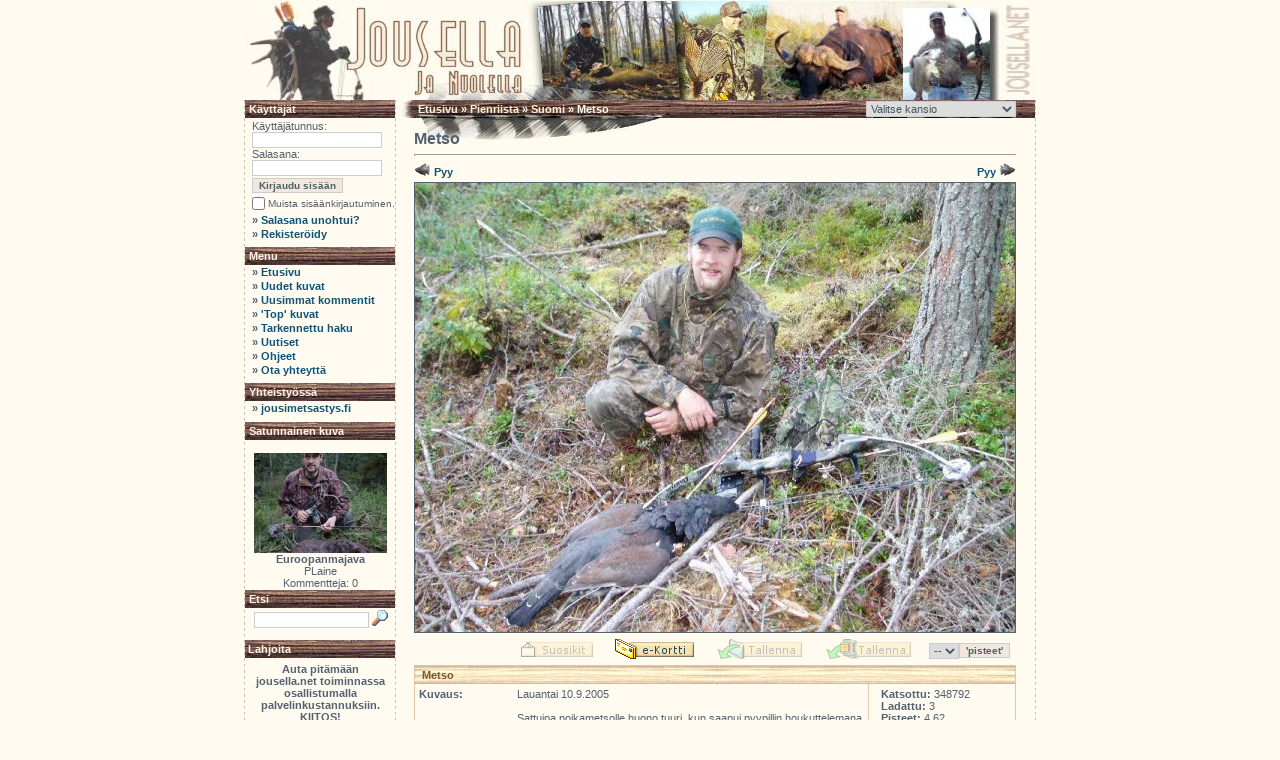

--- FILE ---
content_type: text/html; charset=ISO-8859-1
request_url: http://mail.jousella.net/details.php?image_id=194&sessionid=4c5dae6b34111a76950191893c55c92e
body_size: 8498
content:
<!DOCTYPE HTML PUBLIC "-//W3C//DTD HTML 4.01 Transitional//EN">

<html dir="ltr" xmlns="http://www.w3.org/1999/xhtml"  xmlns:og="http://ogp.me/ns#" xmlns:fb="https://www.facebook.com/2008/fbml">

<head>
<!-- TradeDoubler site verification 1250160 --> 
<title>Jousella ja Nuolella |Metsästysjouset| </title>

<meta content="text/html; charset=ISO-8859-1" http-equiv="Content-Type">


<script src="http://connect.facebook.net/fi_FI/all.js#xfbml=1"></script>
<meta property="og:type" content="article"/>
<meta property="og:site_name" content="Jousella ja Nuolella"/>
<meta property="og:url" content="http://jousella.net/details.php?image_id=194"/>
<meta property="og:title" content="Metso, Mikko_R"/>
<meta property="og:description" content="Lauantai 10.9.2005

Sattuipa poikametsolle huono tuuri, kun saapui pyypillin houkuttelemana jousihollille. :) HÃ¤dÃ¤ssÃ¤ ja paniikissa ensimmÃ¤inen nuoli meni tietenkin ohi... Uuden nuolen nopeahko nokitus ja paikkaus n. 10 metrin pÃ¤Ã¤hÃ¤n. NAP shockwave teki temppunsa --> viiden metrin juoksu..."/>
<meta property="og:image" content="http://jousella.net/data/thumbnails/11/metso.JPG"/>
<meta property="fb:admins" content="1208228089" />





<meta name="robots" content="index, follow"> 
<META name="description" content="Jousimetsästys ja jousella saatu riista. Jousimetsästäjät ja metsästysjouset.">
<META name="keywords" content="jousimetsästys jousimetsästäjä jousimetsästäjät metsästysjousi metsästysnuoli  metsästysjouset jousi nuoli metsästyskärki metsästys riista hunting bowhunting bow arrow">

<LINK REL="SHORTCUT ICON" HREF="favicon.ico">

<link rel="stylesheet" href="./templates/default/style.css" />






<script language="javascript" type="text/javascript">

<!--

var myimages=new Array()

function preloadimages(){

for (i=0;i<preloadimages.arguments.length;i++){

myimages[i]=new Image()

myimages[i].src=preloadimages.arguments[i]

}

}



preloadimages("./templates/default/images/header_logo.jpg","./templates/default/images/spacer.gif","./templates/default/images/menu_bg.jpg","./templates/default/images/navi_bg.jpg","./templates/default/images/border_bg.jpg","./templates/default/images/head1_bg.jpg","./templates/default/images/navi_fe.jpg","./templates/default/images/category1.gif","./templates/default/images/category10.gif","./templates/default/images/category18.gif","./templates/default/images/category19.gif","./templates/default/images/category20.gif")







  function opendetailwindow() { 

    window.open('','detailwindow','toolbar=no,scrollbars=yes,resizable=no,width=680,height=520');

  }

  

// -->

</script>

</head>

<body bgcolor="#FFFFFF" text="#0F5475" link="#0F5475" vlink="#0F5475" alink="#0F5475" topmargin="0" >

<center>

      <table width="790" border="0" cellspacing="0" cellpadding="0" align="center">
        <tr> 
                <td width="790" align="center"><img src="./templates/default/images/header_logo.jpg"  alt="" /></td>
          
		    </tr>
      </table>
	  
	 
	  

	
      <table width="790" height="83%" border="0" cellspacing="0" cellpadding="0">
        <tr><td class="borderslash" width="1"><img src="./templates/default/images/spacer.gif" alt="" width="1" height="1" /></td>
		
		<td class="tablebgcolor" width="150"  valign="top">
		
		<table width="150" border="0" cellspacing="0" cellpadding="0">
                    <tr> 
                      <td class="head2" height="18"><img src="./templates/default/images/spacer.gif" alt="" width="4" height="4" />Käyttäjät</td>
                    </tr>
                    <tr> 
                      <td class="tablebgcolor"><img src="./templates/default/images/spacer.gif" alt="" width="1" height="1" /></td>
                    </tr>
                    <tr> 
                      <td valign="top" align="center" class="row0"><table width="100%" border="0" cellpadding="0" cellspacing="0" valign="top">
  <tr><form action="./login.php?sessionid=d2c21979aa7a60b0652ddf9fd818b1a0" method="post">
    <td valign="top" align="left">
		<table border="0" cellspacing="0" cellpadding="1" valign="top">
          <tr>
            <td valign="top">
        	&nbsp;&nbsp;Käyttäjätunnus:<br />
        	&nbsp;&nbsp;<input type="text" size="10" name="user_name" class="logininput" /><br />
			&nbsp;&nbsp;Salasana:<br />
        	&nbsp;&nbsp;<input type="password" size="10" name="user_password" class="logininput" /><br />
			<img src="./templates/default/images/spacer.gif" alt="" width="1" height="2" /><br />
        	&nbsp;&nbsp;<input type="submit" value="Kirjaudu sisään" class="button" />
			</td>
          </tr>
        </table>
        <table border="0" cellspacing="0" cellpadding="0" valign="middle">
          <tr valign="middle">
            <td valign="middle"><img src="./templates/default/images/spacer.gif" alt="" width="3" height="4" /><input type="checkbox" name="auto_login" value="1" /></td>
            <td valign="middle"><span class="smalltext">Muista sisäänkirjautuminen.</span></td>
          </tr>
        </table>
		<table width="100%" border="0" cellpadding="1" cellspacing="0">
      			 <tr><td class="menuTD" onmouseover="this.className='menuTDover'" onmouseout="this.className='menuTD'" valign="middle" align="left">
				 &nbsp;&nbsp;&raquo; <a href="./member.php?action=lostpassword&amp;sessionid=d2c21979aa7a60b0652ddf9fd818b1a0">Salasana unohtui?</a></td></tr>
	  			 <tr><td class="menuTD" onmouseover="this.className='menuTDover'" onmouseout="this.className='menuTD'" valign="middle" align="left">
				 &nbsp;&nbsp;&raquo; <a href="./register.php?sessionid=d2c21979aa7a60b0652ddf9fd818b1a0">Rekisteröidy</a></td></tr>
				 <td valign="top"><img src="./templates/default/images/spacer.gif" alt="" width="1" height="4" /></td></tr>
		</table>
	</td></form>
	</tr>
  	<tr> 
      <td class="head2" height="18"><img src="./templates/default/images/spacer.gif" alt="" width="4" height="4" />Menu</td>
   </tr>
   <tr>
	  <td valign="top" > 
	  	  <table width="100%" border="0" cellpadding="1" cellspacing="0">
  		  		 <tr><td class="menuTD" onmouseover="this.className='menuTDover'" onmouseout="this.className='menuTD'"  valign="middle" align="left">
				 &nbsp;&nbsp;&raquo; <a href="index.php">Etusivu</a></td></tr>
      			  <tr><td class="menuTD" onmouseover="this.className='menuTDover'" onmouseout="this.className='menuTD'"  valign="middle" align="left">
				 &nbsp;&nbsp;&raquo; <a href="./search.php?search_new_images=1&amp;sessionid=d2c21979aa7a60b0652ddf9fd818b1a0">Uudet kuvat</a></td></tr>
				 <tr><td class="menuTD" onmouseover="this.className='menuTDover'" onmouseout="this.className='menuTD'"  valign="middle" align="left">
				 &nbsp;&nbsp;&raquo; <a href="lastcomments.php">Uusimmat kommentit</a></td></tr>
				 <tr><td class="menuTD" onmouseover="this.className='menuTDover'" onmouseout="this.className='menuTD'" valign="middle" align="left">
				 &nbsp;&nbsp;&raquo; <a href="./top.php?sessionid=d2c21979aa7a60b0652ddf9fd818b1a0">'Top' kuvat</a></td></tr>
				 


      			  <tr><td class="menuTD" onmouseover="this.className='menuTDover'" onmouseout="this.className='menuTD'"  valign="middle" align="left">
				 &nbsp;&nbsp;&raquo; <a  href="./search.php?sessionid=d2c21979aa7a60b0652ddf9fd818b1a0" >Tarkennettu haku</a></td></tr>
				 


				 <tr><td class="menuTD" onmouseover="this.className='menuTDover'" onmouseout="this.className='menuTD'"  valign="middle" align="left">
				 &nbsp;&nbsp;&raquo; <a href="news.php">Uutiset</a></td></tr>
	  			<tr><td class="menuTD" onmouseover="this.className='menuTDover'" onmouseout="this.className='menuTD'"  valign="middle" align="left">
				 &nbsp;&nbsp;&raquo; <a href="register.php?action=help">Ohjeet</a></td></tr>
	   			<tr><td class="menuTD" onmouseover="this.className='menuTDover'" onmouseout="this.className='menuTD'"  valign="middle" align="left">
				 &nbsp;&nbsp;&raquo; <a  href="contact.php" >Ota yhteyttä</a></td></tr>
				 <tr><td   valign="middle" align="left">
				 <img src="./templates/default/images/spacer.gif" alt="" width="1" height="4" /></td></tr>
		</table>
		
		</td>
	</tr>
  	<tr> 
      <td class="head2" height="18"><img src="./templates/default/images/spacer.gif" alt="" width="4" height="4" />Yhteistyössä</td>
   </tr>
   <tr>
	  <td valign="top" > 
		 <table width="100%" border="0" cellpadding="1" cellspacing="0">
  		  		 <tr><td class="menuTD" onmouseover="this.className='menuTDover'" onmouseout="this.className='menuTD'"  valign="middle" align="left">
				 &nbsp;&nbsp;&raquo; <a href="jmfi.php">jousimetsastys.fi</a></td></tr>
				  <tr><td   valign="middle" align="left">
				 <img src="./templates/default/images/spacer.gif" alt="" width="1" height="4" /></td></tr>
		</table>
		
	</td>
  </tr>
</table></td>
					  
                    </tr>
                    <tr> 
                      <td class="tablebgcolor"><img src="./templates/default/images/spacer.gif" alt="" width="1" height="1" /></td>
                    </tr>
                  </table>
				  
				  
                  <table width="150" border="0" cellspacing="0" cellpadding="0">
                    <tr> 
                      <td class="head2" height="18"> <img src="./templates/default/images/spacer.gif" alt="" width="4" height="4" />Satunnainen kuva</td>
                    </tr>
                    <tr> 
                      <td class="tablebgcolor"><img src="./templates/default/images/spacer.gif" alt="" width="1" height="1" /></td>
                    </tr>
                    <tr> 
                      <td align="center" class="row0">
					    <br />
                        <a href="./details.php?image_id=2077&amp;sessionid=d2c21979aa7a60b0652ddf9fd818b1a0"><img class="pic" src="./data/thumbnails/11/87f73c50-4550-4d4e-92f8-0cdc4fc2a46a.jpg" border="1" width="133" height="100" alt="Euroopanmajava" /></a><br /><b>Euroopanmajava</b><br />
PLaine<br />Kommentteja: 0
						<br />
                      
                      </td>
                    </tr>
                    <tr> 
                      <td class="tablebgcolor"><img src="./templates/default/images/spacer.gif" alt="" width="1" height="1" /></td>
                    </tr>
                  </table>
				  
				  
               <!-- etsi -->
			    <table width="150" border="0" cellspacing="0" cellpadding="0">
                    <tr> 
                     <td class="head2" height="18"><img src="./templates/default/images/spacer.gif" alt="" width="4" height="4" />Etsi</td>
                    </tr>
                    <tr> 
                     <td class="tablebgcolor"><img src="./templates/default/images/spacer.gif" alt="" width="1" height="1" /></td>
                    </tr>
                    <tr> 
                     <td align="center" class="row0">
              		  	<table border="0" cellspacing="0" cellpadding="0" valign="bottom">
                	  	<form method="post" action="./search.php?sessionid=d2c21979aa7a60b0652ddf9fd818b1a0">
					  	<tr> 
                	   	<td> 
                 	   	<img src="./templates/default/images/spacer.gif" alt="" width="1" height="3" /><br />
                       	&nbsp;<input type="text" name="search_keywords" size="15" class="searchinput" /></td>
                       	<td valign="bottom"> &nbsp;<input type="image" src="./templates/default/images/find.gif" value="Haku"  name="submit" />
                 	   	</td>
				 		<td> <img src="./templates/default/images/spacer.gif" alt="" width="1" height="3" /></td>
                		</tr>
						</form>
              			</table>
			         </td>
                    </tr>
                  </table>
             <!-- etsi/ -->
			 		
<br>
      <table width="150" border="0" cellspacing="0" cellpadding="0">
        <tr> 
          <td class="head2" height="18">&nbsp;Lahjoita</td>
        </tr>
	  </table>
      <table width="150" height="160"  border="0" cellspacing="0" cellpadding="0">
        <tr>  
          <td valign="top" class="row2" style="text-align:center;padding:5px 5px 0px 5px;">
		 <b>Auta pitämään jousella.net toiminnassa osallistumalla palvelinkustannuksiin. KIITOS!</b>
		  <br /> <br />
          <form action="https://www.paypal.com/cgi-bin/webscr" method="post" target="_top">
<input type="hidden" name="cmd" value="_s-xclick">
<input type="hidden" name="encrypted" value="-----BEGIN [base64]/[base64]/[base64]/hJl66/RGqrj5rFb08sAABNTzDTiqqNpJeBsYs/[base64]/MA0GCSqGSIb3DQEBBQUAA4GBAIFfOlaagFrl71+jq6OKidbWFSE+Q4FqROvdgIONth+8kSK//Y/4ihuE4Ymvzn5ceE3S/[base64]/294OPXjm7SNdmdy00W3Al/Dm+dfKksAvneEd43mohHxUBCpi2gMXr1L3X3sgsufg3KFoXSgsDfagTEk9ZJfbhQxDDg0zg-----END PKCS7-----
">
<input type="image" src="http://jousella.net/templates/default/images/lahjoita.png" border="0" name="submit" alt="PayPal - The safer, easier way to pay online!">
<img alt="" border="0" src="https://www.paypalobjects.com/en_US/i/scr/pixel.gif" width="1" height="1">
</form>
          </td>
        </tr>
     </table>


		<!-- kaupalliset -->
		<table width="150" border="0" cellspacing="0" cellpadding="0" style="margin-top:0px;">
                    
                    <tr> 
                     <td class="head2" height="18">&nbsp;Kaupalliset</td>
                    </tr>
                    <tr> 
                     <td class="tablebgcolor"><img src="./templates/default/images/spacer.gif" alt="" width="1" height="1" /></td>
                    </tr>
                    <tr> 
                     <td align="center" class="row0" valign="top">


<div style="padding-top:10px;font-size: 10px;">
<script type="text/javascript">
var uri = 'https://impfi.tradedoubler.com/imp?type(js)pool(199040)a(1250160)' + new String (Math.random()).substring (2, 11);
document.write('<sc'+'ript type="text/javascript" src="'+uri+'" charset="ISO-8859-1"></sc'+'ript>');
</script>
</div>

<div style="padding-top:10px;font-size: 10px;">

</div>
        </td>
          </tr>
           </table>
		<!-- kaupalliset/ -->				
			
		  </td>
          <td width="1" class="borderslash" valign="top"><img src="./templates/default/images/spacer.gif" alt="" width="1" height="20" /></td>
		  <td width="18" align="right" valign="top"><img src="./templates/default/images/navi_start.jpg" width="18" height="18" alt="" /></td>
		  
		 <!-- sisältö -->
		 <td width="100%" valign="top">
		 
				 <!-- nav palkki -->
              	  <table width="100%" border="0"  cellspacing="0" cellpadding="0">
                    <tr> 
                      <td width="450" class="navbar" height="18"><img src="./templates/default/images/spacer.gif" width="4" height="4" alt="" /><b><span class="clickstream"><a href="./index.php?sessionid=d2c21979aa7a60b0652ddf9fd818b1a0" class="clickstream">Etusivu</a>&nbsp;&raquo;&nbsp;<a href="./categories.php?cat_id=10&amp;sessionid=d2c21979aa7a60b0652ddf9fd818b1a0" class="clickstream">Pienriista</a>&nbsp;&raquo;&nbsp;<a href="./categories.php?cat_id=11&amp;sessionid=d2c21979aa7a60b0652ddf9fd818b1a0" class="clickstream">Suomi</a>&nbsp;&raquo;&nbsp;Metso</span></b></td>
					  <form method="post" name="jumpbox" action="./categories.php?sessionid=d2c21979aa7a60b0652ddf9fd818b1a0"><td class="navbar" width="150" height="18" align="right">
<select name="cat_id" onchange="if (this.options[this.selectedIndex].value != 0){ forms['jumpbox'].submit() }" class="categoryselect">
<option value="0">Valitse kansio</option>
<option value="0">&middot;&middot;&middot;&middot;&middot;&middot;&middot;&middot;&middot;&middot;&middot;&middot;&middot;&middot;&middot;&middot;&middot;&middot;&middot;&middot;&middot;</option>
<option value="1" class="dropdownmarker">Suurriista</option>
<option value="2">&nbsp;<b>&middot;</> Suomi</option>
<option value="3">&nbsp;<b>&middot;</> Muu eurooppa</option>
<option value="4">&nbsp;<b>&middot;</> P-Amerikka</option>
<option value="27">&nbsp;<b>&middot;</> E-Amerikka</option>
<option value="5">&nbsp;<b>&middot;</> Afrikka</option>
<option value="7">&nbsp;<b>&middot;</> Australia</option>
<option value="8">&nbsp;<b>&middot;</> Uusi-Seelanti</option>
<option value="6">&nbsp;<b>&middot;</> Aasia</option>
<option value="10" class="dropdownmarker">Pienriista</option>
<option value="11">&nbsp;<b>&middot;</> Suomi</option>
<option value="12">&nbsp;<b>&middot;</> Muu eurooppa</option>
<option value="13">&nbsp;<b>&middot;</> P-Amerikka</option>
<option value="28">&nbsp;<b>&middot;</> E-Amerikka</option>
<option value="14">&nbsp;<b>&middot;</> Afrikka</option>
<option value="15">&nbsp;<b>&middot;</> Australia</option>
<option value="16">&nbsp;<b>&middot;</> Uusi-Seelanti</option>
<option value="17">&nbsp;<b>&middot;</> Aasia</option>
<option value="18" class="dropdownmarker">Kalastus</option>
<option value="19" class="dropdownmarker">Sekalaiset</option>
<option value="20" class="dropdownmarker">Profiilit</option>
</select>
</td></form>

					   </tr>
                  </table>
      			<!-- nav palkki /-->
				<table width="100%" background="./templates/default/images/navi_fe.jpg" border="0"  cellspacing="0" cellpadding="0">
     			   <tr> 
                      	 <td>
					  	 <br>
                  		 <b class="title">Metso</b>
				  		 </td>
                   	</tr>
					<tr> 
                      	 <td>
					 	 <hr size="1" />
                  		 
				  		 </td>
                    </tr>	 
         		</table>
				 
             	 <table width="100%" height="17" align="center" border="0" cellspacing="0" cellpadding="0">
                          <tr valign="bottom"> 
                            <td valign="bottom" height="17">
							<a href="./details.php?image_id=196&amp;sessionid=d2c21979aa7a60b0652ddf9fd818b1a0"><img src="./templates/default/images/arrow_prev.gif" border="0" alt="" /><b> Pyy</b></a></td>
                            <td align="right" valign="bottom" height="17">
							<a href="./details.php?image_id=193&amp;sessionid=d2c21979aa7a60b0652ddf9fd818b1a0"><b>Pyy </b><img src="./templates/default/images/arrow_next.gif" border="0" alt="" /></a></td>
                          </tr>
						  <tr> 
                            <td  valign="top" height="4"><img src="./templates/default/images/spacer.gif" width="4" height="4" alt="" /></td>
							</tr>
               	 </table>
				 
               	 <table width="100%" align="center" border="0" cellspacing="0" cellpadding="0">
                    	  <tr> 
                      	 	<td align="center"><!-- Template file for JPG Files -->
<img src="./data/media/11/metso.JPG" border="1" alt="Metso" width="600" height="449" /><br />
</td>
						  </tr>
						</tr>
                  </table>
				  <table width="100%" align="center" border="0" cellspacing="0" cellpadding="6">
						  <tr>
						    <td align="center" valign="middle" width="80" height="20" style="padding-left: 10px;">   
                



<fb:like href="http://jousella.net/details.php?image_id=194" layout="button_count" show_faces="false" width ="90"></fb:like>

                
                
                </td>
				    	  	<td align="center" valign="middle" height="20"><img src="./templates/default/images/lightbox_off.gif" border="0" alt="" /></td>
							<td align="center" valign="middle" height="20"><a href="./postcards.php?image_id=194&amp;sessionid=d2c21979aa7a60b0652ddf9fd818b1a0"><img src="./templates/default/images/postcard.gif" border="0" alt="" /></a></td>
							<td align="center" valign="middle" height="20"><img src="./templates/default/images/download_off.gif" border="0" alt="" /></td>
							<td align="center" valign="middle" height="20"><img src="./templates/default/images/download_zip_off.gif" border="0" alt="" /></td>
							<td align="center" valign="bottom" width="60" height="20">
        <table border="0" cellspacing="0" cellpadding="0" >
          <tr><form method="post" action="details.php?image_id=194&amp;sessionid=d2c21979aa7a60b0652ddf9fd818b1a0"> 
            <td valign="bottom">
              <select  name="rating" class="select">
                <option value="">--</option>
                <option value="5">5</option>
                <option value="4">4</option>
                <option value="3">3</option>
                <option value="2">2</option>
                <option value="1">1</option>
              </select>
            </td>
            <td> 
              <input type="hidden" name="action" value="rateimage" />
              <input type="hidden" name="id" value="194" />
              <input type="submit" value="'pisteet'" class="button" name="submit" />
            </td></form>
          </tr>
        </table>
  
</td>
							
				   		 </tr>
                  </table>
                  
				  <table width="100%" border="0" cellspacing="0" cellpadding="1">
                    <tr> 
                      <td valign="top" class="head1"> 
                        <table width="100%" border="0" cellpadding="3" cellspacing="0">
                            <tr> 
                              <td  class="head1_bg" valign="top" height="18"><img src="./templates/default/images/spacer.gif" width="4" height="4" alt="" />Metso</td>
							
                          </tr>
                  		  </table>
                          
						  <table width="100%" border="0" cellpadding="4" cellspacing="0">
						   <tr>
                            <td width="90" valign="top" class="row2"><b>Kuvaus:</b></td>
                            <td valign="top" class="row2">Lauantai 10.9.2005<br /><br />Sattuipa poikametsolle huono tuuri, kun saapui pyypillin houkuttelemana jousihollille. :) HÃ¤dÃ¤ssÃ¤ ja paniikissa ensimmÃ¤inen nuoli meni tietenkin ohi... Uuden nuolen nopeahko nokitus ja paikkaus n. 10 metrin pÃ¤Ã¤hÃ¤n. NAP shockwave teki temppunsa --> viiden metrin juoksupyrÃ¤ys ja henki pois.<br /><br />Olipa hetken aikaa kummallinen olo...</td>
							<td rowspan="3" valign="top" width="1" class="vert_bg"><img src="./templates/default/images/spacer.gif" width="1" height="1" alt="" /></td>
							<td width="130" rowspan="3" valign="top" class="row2">
							
							<b>Katsottu:</b> 348792<br>
							<b>Ladattu:</b> 3<br>
							<b>Pisteet:</b> 4.62 (Arvosteluja:26)<br>
                          	<b>Tiedostokoko:</b> 114.7&nbsp;KB
							</td>
							</tr>
  						  <tr>
							<td valign="top" class="row1"><b>Julkaistu:</b></td>
							<td valign="top" class="row1">14.09.2005 09:50 <a href="./member.php?action=showprofile&amp;user_id=113&amp;sessionid=d2c21979aa7a60b0652ddf9fd818b1a0">Mikko_R</a></td>
							   </tr>
						  <tr> 
							
                            <td valign="top" class="row2"><b>Avainsanat:</b></td>
							<td valign="top" class="row2">&nbsp;</td>
                          </tr>
                        </table>
						
						
                      </td>
                    </tr>
                  </table>
				  
				  
		  
				  
				 
                  
				  <br />
                  <table width="100%" border="0" cellspacing="0" cellpadding="1" align="center">
                    <tr> 
                      <td class="head1" valign="top"> 
                        <table width="100%" class="head1_bg" border="0" cellpadding="3" cellspacing="0">
                          <tr> 
                            <td   valign="top" height="18"><img src="./templates/default/images/spacer.gif" width="4" height="4" alt="" /><span class="head1_txt">Kommentti:</span></td>
							<td  align="right" valign="top" height="18"><span class="head1_txt">Kirjoittaja:</span><img src="./templates/default/images/spacer.gif" width="72" height="4" alt="" /></td>
                          </tr>
                        </table>
						<table width="100%" class="commentrow1" border="0" cellpadding="4" cellspacing="0">
						   <tr>
                            <td width="1" valign="top" class="row2"></td>
                            <td valign="top" class="row2">
							<table  width="97%" border="0" cellspacing="0" cellpadding="0">
      							<tr>
        						<td  valign="top"><b>vÃ¤hÃ¤n myÃ¶hÃ¤ssÃ¤!!</b></td><td align="right" valign="top">18.04.2006 12:55</td>
 								</tr>
                        		</table>
							
								<table bgcolor="#B4B5BA" width="97%" border="0" cellspacing="0" cellpadding="0">
      							<tr>
        						<td  valign="top"><img src="./templates/default/images/spacer.gif" width="1" height="1" alt="" /></td>
 								</tr>
                        		</table><img src="./templates/default/images/spacer.gif" width="1" height="3" alt="" /><br>
							onnittelut komeesta kaadosta!!
							<br><br>
							
							</td>
							<td rowspan="3" valign="top" width="1" class="vert_bg"><img src="./templates/default/images/spacer.gif" width="1" height="1" alt="" /></td>
							<td width="130" rowspan="3" valign="top" class="row2">
							
							<b>markku</b>&nbsp;<img src="./templates/default/images/user_offline.gif" border="0" alt="Offline" /><br />
    						
    						Käyttäjä<br /><br />Rekisteröitynyt: 26.01.2005<br />Kommentteja: 24
							<br>
							<a href="./member.php?action=showprofile&amp;user_id=47&amp;sessionid=d2c21979aa7a60b0652ddf9fd818b1a0"><img src="./templates/default/images/profile.gif" border="0" alt="markku" /></a>
    						<a href="./member.php?action=mailform&amp;user_id=47&amp;sessionid=d2c21979aa7a60b0652ddf9fd818b1a0"><img src="./templates/default/images/email.gif" border="0"  /></a>
    						
							
							</td>
							</tr>
  						  <tr>
							<td valign="top" class="row2"></td>
							<td valign="top" class="row2"></td>
							   </tr>
						
                        </table>

    <table bgcolor="#78582B" width="100%" border="0" cellspacing="0" cellpadding="0">
      <tr>
        <td  valign="top"><img src="./templates/default/images/spacer.gif" width="1" height="1" alt="" /></td>
 </tr>
                        </table><table width="100%" class="commentrow2" border="0" cellpadding="4" cellspacing="0">
						   <tr>
                            <td width="1" valign="top" class="row2"></td>
                            <td valign="top" class="row2">
							<table  width="97%" border="0" cellspacing="0" cellpadding="0">
      							<tr>
        						<td  valign="top"><b>Onna vaan</b></td><td align="right" valign="top">29.12.2005 11:43</td>
 								</tr>
                        		</table>
							
								<table bgcolor="#B4B5BA" width="97%" border="0" cellspacing="0" cellpadding="0">
      							<tr>
        						<td  valign="top"><img src="./templates/default/images/spacer.gif" width="1" height="1" alt="" /></td>
 								</tr>
                        		</table><img src="./templates/default/images/spacer.gif" width="1" height="3" alt="" /><br>
							Nyt sinulla on yksi haave vÃ¤hemmÃ¤n.Kateellisena en keksinyt parempaa sanottavaa.
							<br><br>
							
							</td>
							<td rowspan="3" valign="top" width="1" class="vert_bg"><img src="./templates/default/images/spacer.gif" width="1" height="1" alt="" /></td>
							<td width="130" rowspan="3" valign="top" class="row2">
							
							<b>suvikunnas</b>&nbsp;<img src="./templates/default/images/user_offline.gif" border="0" alt="Offline" /><br />
    						
    						Käyttäjä<br /><br />Rekisteröitynyt: 25.12.2005<br />Kommentteja: 93
							<br>
							<a href="./member.php?action=showprofile&amp;user_id=159&amp;sessionid=d2c21979aa7a60b0652ddf9fd818b1a0"><img src="./templates/default/images/profile.gif" border="0" alt="suvikunnas" /></a>
    						<a href="./member.php?action=mailform&amp;user_id=159&amp;sessionid=d2c21979aa7a60b0652ddf9fd818b1a0"><img src="./templates/default/images/email.gif" border="0"  /></a>
    						
							
							</td>
							</tr>
  						  <tr>
							<td valign="top" class="row2"></td>
							<td valign="top" class="row2"></td>
							   </tr>
						
                        </table>

    <table bgcolor="#78582B" width="100%" border="0" cellspacing="0" cellpadding="0">
      <tr>
        <td  valign="top"><img src="./templates/default/images/spacer.gif" width="1" height="1" alt="" /></td>
 </tr>
                        </table><table width="100%" class="commentrow1" border="0" cellpadding="4" cellspacing="0">
						   <tr>
                            <td width="1" valign="top" class="row2"></td>
                            <td valign="top" class="row2">
							<table  width="97%" border="0" cellspacing="0" cellpadding="0">
      							<tr>
        						<td  valign="top"><b>Moro</b></td><td align="right" valign="top">28.09.2005 18:57</td>
 								</tr>
                        		</table>
							
								<table bgcolor="#B4B5BA" width="97%" border="0" cellspacing="0" cellpadding="0">
      							<tr>
        						<td  valign="top"><img src="./templates/default/images/spacer.gif" width="1" height="1" alt="" /></td>
 								</tr>
                        		</table><img src="./templates/default/images/spacer.gif" width="1" height="3" alt="" /><br>
							Mies on ku markan raha,ja viÃ¤ vanhalla dartonilla onko siinÃ¤ edes kevennystÃ¤.
							<br><br>
							
							</td>
							<td rowspan="3" valign="top" width="1" class="vert_bg"><img src="./templates/default/images/spacer.gif" width="1" height="1" alt="" /></td>
							<td width="130" rowspan="3" valign="top" class="row2">
							
							<b>pystykorva</b>&nbsp;&nbsp;<br />
    						
    						Vieras
							<br>
							
    						
    						
							
							</td>
							</tr>
  						  <tr>
							<td valign="top" class="row2"></td>
							<td valign="top" class="row2"></td>
							   </tr>
						
                        </table>

    <table bgcolor="#78582B" width="100%" border="0" cellspacing="0" cellpadding="0">
      <tr>
        <td  valign="top"><img src="./templates/default/images/spacer.gif" width="1" height="1" alt="" /></td>
 </tr>
                        </table><table width="100%" class="commentrow2" border="0" cellpadding="4" cellspacing="0">
						   <tr>
                            <td width="1" valign="top" class="row2"></td>
                            <td valign="top" class="row2">
							<table  width="97%" border="0" cellspacing="0" cellpadding="0">
      							<tr>
        						<td  valign="top"><b>Onnittelut!</b></td><td align="right" valign="top">19.09.2005 21:41</td>
 								</tr>
                        		</table>
							
								<table bgcolor="#B4B5BA" width="97%" border="0" cellspacing="0" cellpadding="0">
      							<tr>
        						<td  valign="top"><img src="./templates/default/images/spacer.gif" width="1" height="1" alt="" /></td>
 								</tr>
                        		</table><img src="./templates/default/images/spacer.gif" width="1" height="3" alt="" /><br>
							SiinÃ¤pÃ¤ saalista ja onneksi olkoon! Itse tulin juuri Lieksan suunnalta ja haaveeksi jÃ¤i metso itsellÃ¤ni edelleen.
							<br><br>
							
							</td>
							<td rowspan="3" valign="top" width="1" class="vert_bg"><img src="./templates/default/images/spacer.gif" width="1" height="1" alt="" /></td>
							<td width="130" rowspan="3" valign="top" class="row2">
							
							<b>Teemu</b>&nbsp;<img src="./templates/default/images/user_offline.gif" border="0" alt="Offline" /><br />
    						
    						Käyttäjä<br /><br />Rekisteröitynyt: 09.11.2004<br />Kommentteja: 90
							<br>
							<a href="./member.php?action=showprofile&amp;user_id=5&amp;sessionid=d2c21979aa7a60b0652ddf9fd818b1a0"><img src="./templates/default/images/profile.gif" border="0" alt="Teemu" /></a>
    						
    						
							
							</td>
							</tr>
  						  <tr>
							<td valign="top" class="row2"></td>
							<td valign="top" class="row2"></td>
							   </tr>
						
                        </table>

    <table bgcolor="#78582B" width="100%" border="0" cellspacing="0" cellpadding="0">
      <tr>
        <td  valign="top"><img src="./templates/default/images/spacer.gif" width="1" height="1" alt="" /></td>
 </tr>
                        </table><table width="100%" class="commentrow1" border="0" cellpadding="4" cellspacing="0">
						   <tr>
                            <td width="1" valign="top" class="row2"></td>
                            <td valign="top" class="row2">
							<table  width="97%" border="0" cellspacing="0" cellpadding="0">
      							<tr>
        						<td  valign="top"><b>Onnittelut</b></td><td align="right" valign="top">15.09.2005 18:37</td>
 								</tr>
                        		</table>
							
								<table bgcolor="#B4B5BA" width="97%" border="0" cellspacing="0" cellpadding="0">
      							<tr>
        						<td  valign="top"><img src="./templates/default/images/spacer.gif" width="1" height="1" alt="" /></td>
 								</tr>
                        		</table><img src="./templates/default/images/spacer.gif" width="1" height="3" alt="" /><br>
							Olet saanut varmaan kaikkien Suomalaisten jousimetsÃ¤stÃ¤jÃ¤in unelmasaaliin!
							<br><br>
							
							</td>
							<td rowspan="3" valign="top" width="1" class="vert_bg"><img src="./templates/default/images/spacer.gif" width="1" height="1" alt="" /></td>
							<td width="130" rowspan="3" valign="top" class="row2">
							
							<b>Kari_R</b>&nbsp;<img src="./templates/default/images/user_offline.gif" border="0" alt="Offline" /><br />
    						
    						Käyttäjä<br /><br />Rekisteröitynyt: 15.09.2005<br />Kommentteja: 21
							<br>
							<a href="./member.php?action=showprofile&amp;user_id=115&amp;sessionid=d2c21979aa7a60b0652ddf9fd818b1a0"><img src="./templates/default/images/profile.gif" border="0" alt="Kari_R" /></a>
    						<a href="./member.php?action=mailform&amp;user_id=115&amp;sessionid=d2c21979aa7a60b0652ddf9fd818b1a0"><img src="./templates/default/images/email.gif" border="0"  /></a>
    						
							
							</td>
							</tr>
  						  <tr>
							<td valign="top" class="row2"></td>
							<td valign="top" class="row2"></td>
							   </tr>
						
                        </table>

    <table bgcolor="#78582B" width="100%" border="0" cellspacing="0" cellpadding="0">
      <tr>
        <td  valign="top"><img src="./templates/default/images/spacer.gif" width="1" height="1" alt="" /></td>
 </tr>
                        </table><table width="100%" class="commentrow2" border="0" cellpadding="4" cellspacing="0">
						   <tr>
                            <td width="1" valign="top" class="row2"></td>
                            <td valign="top" class="row2">
							<table  width="97%" border="0" cellspacing="0" cellpadding="0">
      							<tr>
        						<td  valign="top"><b>Metso</b></td><td align="right" valign="top">14.09.2005 21:42</td>
 								</tr>
                        		</table>
							
								<table bgcolor="#B4B5BA" width="97%" border="0" cellspacing="0" cellpadding="0">
      							<tr>
        						<td  valign="top"><img src="./templates/default/images/spacer.gif" width="1" height="1" alt="" /></td>
 								</tr>
                        		</table><img src="./templates/default/images/spacer.gif" width="1" height="3" alt="" /><br>
							Onnittelut kaadosta, joka ei hevin unohdu !!!!<br />LisÃ¤kseni lÃ¶ytyy monta jousimetsÃ¤stÃ¤jÃ¤Ã¤, jotka tÃ¤hÃ¤n asti vain haaveissaan ovat pÃ¤Ã¤seet samaan,ampumaan metson alas.<br />ONNITTELUT !!!<br /><br />Manu
							<br><br>
							
							</td>
							<td rowspan="3" valign="top" width="1" class="vert_bg"><img src="./templates/default/images/spacer.gif" width="1" height="1" alt="" /></td>
							<td width="130" rowspan="3" valign="top" class="row2">
							
							<b>Manu</b>&nbsp;<img src="./templates/default/images/user_offline.gif" border="0" alt="Offline" /><br />
    						
    						Käyttäjä<br /><br />Rekisteröitynyt: 23.11.2004<br />Kommentteja: 48
							<br>
							<a href="./member.php?action=showprofile&amp;user_id=11&amp;sessionid=d2c21979aa7a60b0652ddf9fd818b1a0"><img src="./templates/default/images/profile.gif" border="0" alt="Manu" /></a>
    						<a href="./member.php?action=mailform&amp;user_id=11&amp;sessionid=d2c21979aa7a60b0652ddf9fd818b1a0"><img src="./templates/default/images/email.gif" border="0"  /></a>
    						
							
							</td>
							</tr>
  						  <tr>
							<td valign="top" class="row2"></td>
							<td valign="top" class="row2"></td>
							   </tr>
						
                        </table>

    <table bgcolor="#78582B" width="100%" border="0" cellspacing="0" cellpadding="0">
      <tr>
        <td  valign="top"><img src="./templates/default/images/spacer.gif" width="1" height="1" alt="" /></td>
 </tr>
                        </table><table width="100%" class="commentrow1" border="0" cellpadding="4" cellspacing="0">
						   <tr>
                            <td width="1" valign="top" class="row2"></td>
                            <td valign="top" class="row2">
							<table  width="97%" border="0" cellspacing="0" cellpadding="0">
      							<tr>
        						<td  valign="top"><b>no huh!</b></td><td align="right" valign="top">14.09.2005 13:07</td>
 								</tr>
                        		</table>
							
								<table bgcolor="#B4B5BA" width="97%" border="0" cellspacing="0" cellpadding="0">
      							<tr>
        						<td  valign="top"><img src="./templates/default/images/spacer.gif" width="1" height="1" alt="" /></td>
 								</tr>
                        		</table><img src="./templates/default/images/spacer.gif" width="1" height="3" alt="" /><br>
							ErÃ¤nkÃ¤ynti on yllÃ¤tyksiÃ¤ tÃ¤ynnÃ¤! HyvÃ¤ ettÃ¤ anto ampua vielÃ¤ toisen kerran, ois muuten hutilaukaus kirvelly mieltÃ¤ pitkÃ¤Ã¤n..
							<br><br>
							
							</td>
							<td rowspan="3" valign="top" width="1" class="vert_bg"><img src="./templates/default/images/spacer.gif" width="1" height="1" alt="" /></td>
							<td width="130" rowspan="3" valign="top" class="row2">
							
							<b>antsu</b>&nbsp;<img src="./templates/default/images/user_offline.gif" border="0" alt="Offline" /><br />
    						
    						Käyttäjä<br /><br />Rekisteröitynyt: 07.12.2006<br />Kommentteja: 64
							<br>
							<a href="./member.php?action=showprofile&amp;user_id=300&amp;sessionid=d2c21979aa7a60b0652ddf9fd818b1a0"><img src="./templates/default/images/profile.gif" border="0" alt="antsu" /></a>
    						<a href="./member.php?action=mailform&amp;user_id=300&amp;sessionid=d2c21979aa7a60b0652ddf9fd818b1a0"><img src="./templates/default/images/email.gif" border="0"  /></a>
    						
							
							</td>
							</tr>
  						  <tr>
							<td valign="top" class="row2"></td>
							<td valign="top" class="row2"></td>
							   </tr>
						
                        </table>

    <table bgcolor="#78582B" width="100%" border="0" cellspacing="0" cellpadding="0">
      <tr>
        <td  valign="top"><img src="./templates/default/images/spacer.gif" width="1" height="1" alt="" /></td>
 </tr>
                        </table><table width="100%" class="commentrow2" border="0" cellpadding="4" cellspacing="0">
						   <tr>
                            <td width="1" valign="top" class="row2"></td>
                            <td valign="top" class="row2">
							<table  width="97%" border="0" cellspacing="0" cellpadding="0">
      							<tr>
        						<td  valign="top"><b>Onnittelut</b></td><td align="right" valign="top">14.09.2005 12:26</td>
 								</tr>
                        		</table>
							
								<table bgcolor="#B4B5BA" width="97%" border="0" cellspacing="0" cellpadding="0">
      							<tr>
        						<td  valign="top"><img src="./templates/default/images/spacer.gif" width="1" height="1" alt="" /></td>
 								</tr>
                        		</table><img src="./templates/default/images/spacer.gif" width="1" height="3" alt="" /><br>
							Taitavat olla aika harvassa, jousella metton ampuneet metsÃ¤stÃ¤jÃ¤t. Hieno saalis. Onnittelut !
							<br><br>
							
							</td>
							<td rowspan="3" valign="top" width="1" class="vert_bg"><img src="./templates/default/images/spacer.gif" width="1" height="1" alt="" /></td>
							<td width="130" rowspan="3" valign="top" class="row2">
							
							<b>Timo Arna</b>&nbsp;<img src="./templates/default/images/user_offline.gif" border="0" alt="Offline" /><br />
    						
    						Käyttäjä<br /><br />Rekisteröitynyt: 26.11.2004<br />Kommentteja: 7
							<br>
							<a href="./member.php?action=showprofile&amp;user_id=13&amp;sessionid=d2c21979aa7a60b0652ddf9fd818b1a0"><img src="./templates/default/images/profile.gif" border="0" alt="Timo Arna" /></a>
    						
    						
							
							</td>
							</tr>
  						  <tr>
							<td valign="top" class="row2"></td>
							<td valign="top" class="row2"></td>
							   </tr>
						
                        </table>

    <table bgcolor="#78582B" width="100%" border="0" cellspacing="0" cellpadding="0">
      <tr>
        <td  valign="top"><img src="./templates/default/images/spacer.gif" width="1" height="1" alt="" /></td>
 </tr>
                        </table>
                      </td>
                    </tr>
                  </table>
				  
				  



				  <br />
				   
                  
				  <br />
				  <br />
				  <!-- z -->
  </td>
       <td width="19" valign="top">
	         <table width="19" border="0" cellspacing="0" cellpadding="0">
                    <tr> 
                      <td class="head2"  height="18">
					  <img src="./templates/default/images/spacer.gif" width="19" height="18" alt="" /></td>
					</tr>
             </table>
	   </td>
       <td width="1" class="borderslash" valign="top"><img src="./templates/default/images/spacer.gif" alt="" width="1" height="1" /></td>
      </tr>
    </table>
     

	
   
	<table width="790" class="tablebgcolor" border="0" cellspacing="0" cellpadding="0" align="center">
        <tr><td class="bordercolor"><img src="./templates/default/images/spacer.gif" alt="" width="1" height="1" /></td>
        </tr>
    </table>
<br><br><br>
    <table width="790" class="tablebgcolor" border="0" cellspacing="0" cellpadding="0" align="center">
        <tr> 
        <td width="790" class="tablebgcolor" align="center"><span class="smalltext2"> Powered by <a href="http://www.4homepages.de" target="_blank">4images 1.7 &copy;</a>
 		&nbsp;&nbsp;&nbsp;-&nbsp;&nbsp;&nbsp;Jousella Ja Nuolella 2004 - 2026 &copy;</span>
 <tr> 
        <td width="790" class="tablebgcolor" align="center">
      
       </td></tr> 		
    </td>
    </tr>
   </table>
</center>


<script defer src="https://static.cloudflareinsights.com/beacon.min.js/vcd15cbe7772f49c399c6a5babf22c1241717689176015" integrity="sha512-ZpsOmlRQV6y907TI0dKBHq9Md29nnaEIPlkf84rnaERnq6zvWvPUqr2ft8M1aS28oN72PdrCzSjY4U6VaAw1EQ==" data-cf-beacon='{"version":"2024.11.0","token":"6817f38dc239485e8b495c4929d17ad1","r":1,"server_timing":{"name":{"cfCacheStatus":true,"cfEdge":true,"cfExtPri":true,"cfL4":true,"cfOrigin":true,"cfSpeedBrain":true},"location_startswith":null}}' crossorigin="anonymous"></script>
</body>
</html>



--- FILE ---
content_type: text/css
request_url: http://mail.jousella.net/templates/default/style.css
body_size: 1714
content:
body {
  background-color: #FFFBF0;
  color: Black;
  font-family: Tahoma, Verdana, Arial, Helvetica, sans-serif;
  font-size: 11px;
  /* this attribute sets the basis for all the other scrollbar colors (Internet Explorer 5.5+ only) */
  SCROLLBAR-BASE-color:  #F3E6D6;
  SCROLLBAR-ARROW-color: #345F85;
}

#content_w {
  width:790px;
}

#content_we {
  width:960px;
}

hr {
  height: 1px; 
  color: #576573;
  background-color: transparent;
}

ul, li, p, td {
  color: #546270;
  font-family: Tahoma, Verdana, Arial, Helvetica, sans-serif;
  font-size: 11px;
}

h1 {
  font-family: Tahoma,Verdana,Arial,Helvetica,sans-serif;
  font-size: 9px;
  color: #FFFBF0;
  font-weight: normal;
}

a {
  text-decoration: none;

}

.tablehead {
  background-color: #FFFBF0;
  color: #546270;
}

.tablebottom {
  background-color: #FFFBF0;
}

.bordercolor {
  background-color: #E0CCAD;
}

.borderslash {
  background-color: #FFFBF0;
  background-image: url(images/border_bg.jpg);
  background-repeat: repeat-y;
}

.tablebgcolor {
  background-color: #FFFBF0;
}

.vert_bg {
	background: #FFFBF0;
	background-image: url(images/vert_bg.jpg);
	
}


.menuTD {
  font-size: 11px;
  font-weight: bold;

}

.menuTDover{
  background-color: #FFFBF0;
  color: #FFFBF0;
  font-family: Tahoma, Verdana, Arial, Helvetica, sans-serif;
  font-size: 11px;
  font-weight: bold;
  background-image: url(images/menuTDover.jpg);
}

.navbar {
  background-color: #B98B4C;
  background-image: url(images/navi_bg.jpg);
  color: #FFF3E5;
  font-family: Tahoma, Verdana, Arial, Helvetica, sans-serif;
  font-size: 11px;
  font-weight: bold;
   width:100%;
}

.row0 {
  background-color: #FFFBF0;
  color: #546270;
  
}

.row1 {
  background-color: #FDF5E6;
  color: #546270;
}

.row2 {
  background-color: #FFFBF0;
  color: #546270;
}

.head1 {
  background-color: #DEC7A8;
  color: #78582B;
  font-family: Tahoma, Verdana, Arial, Helvetica, sans-serif;
  font-size: 11px;
  font-weight: bold;
}

.head1_txt {
  color: #78582B;
  font-family: Tahoma, Verdana, Arial, Helvetica, sans-serif;
  font-size: 11px;
  font-weight: bold;
}

.head1_bg {
  background-color: #DEC7A8;
  color: #78582B;
  font-family: Tahoma, Verdana, Arial, Helvetica, sans-serif;
  font-size: 11px;
  font-weight: bold;
  background-image: url(images/head1_bg.jpg);
}



.head2 {
  background-color: #715552;
  color: #FFF3E5;
  font-family: Tahoma, Verdana, Arial, Helvetica, sans-serif;
  font-size: 11px;
  font-weight: bold;
  background-image: url(images/menu_bg.jpg);
}


.title {
  font-family: Arial,Helvetica,sans-serif;
  font-size: 16px;
  font-weight: bold;
}

.clickstream {
  font-family: Tahoma,Verdana,Arial,Helvetica,sans-serif;
  font-size: 11px;
  color: #FFFBF0;
}

a.clickstream {
  font-family: Tahoma,Verdana,Arial,Helvetica,sans-serif;
  font-size: 11px;
  color: #FFF0D7;
}

.clickstream:hover {
  font-family: Tahoma,Verdana,Arial,Helvetica,sans-serif;
  font-size: 11px;
  color: #FFFBF0;
}

.smalltext {
  font-family: Tahoma,Verdana,Arial,Helvetica,sans-serif;
  font-size: 10px;
  font-weight: normal;
}

.smalltext2 {
  font-family: Tahoma,Verdana,Arial,Helvetica,sans-serif;
  font-size: 9px;
  font-weight: normal;
}

.marktext {
  color: #FFA899;
  background-color: #ffffff;
}

.new {
  font-family: Tahoma,Verdana,Arial,Helvetica,sans-serif;
  font-size: 10px;
  color: #FF8157;
}

a:hover {
  color: #97A3AE;
}

form {
  font-family: Tahoma,Verdana,Arial,Helvetica,sans-serif;
  font-size: 11px;
}

.logininput {
  background-color: #ffffff;
  font-family: Tahoma,Verdana,Arial,Helvetica,sans-serif;
  color: #485762;
  font-size: 11px;
  width: 130px;
  border: 1px solid #cccccc;
  padding-left: 3px;
}

.searchinput {
  background-color: #FFFFFF;
  font-family: Tahoma,Verdana,Arial,Helvetica,sans-serif;
  color: #485762;
  font-size: 11px;
  WIDTH: 115px;
  border: 1px solid #cccccc;
  padding-left: 3px;
}

.textarea {
  font-family: Tahoma,Verdana,Arial,Helvetica,sans-serif;
  color: #485762;
  font-size: 11px;
  width: 350px;
  border: 1px solid #cccccc;
  padding-left: 3px;
  padding-top: 3px;
 
}

.input {
  font-family: Tahoma,Verdana,Arial,Helvetica,sans-serif;
  color: #485762;
  font-size: 11px;
  width: 350px;
  border: 1px solid #cccccc;
  padding-left: 3px;
}

.select {
  font-family: Tahoma,Verdana,Arial,Helvetica,sans-serif;
  color: #485762;
  font-size: 11px;
  height: 16px;
  border: 1px solid #cccccc;
  border-top-width: 1px solid #485762; 
  border-right-width: 1px solid; 
  border-bottom-width: 1px solid; 
  border-left-width: 1px solid #485762;
}

.setperpageselect {
  font-family: Tahoma,Verdana,Arial,Helvetica,sans-serif;
  color: #485762;
  font-size: 11px;
   height: 16px;
	width: 40px;
  border: 1px solid #cccccc;
  border-top-width: 1px solid #485762; 
  border-right-width: 1px solid; 
  border-bottom-width: 1px solid; 
  border-left-width: 1px solid #485762;
}

.categoryselect {
  font-family: Tahoma,Verdana,Arial,Helvetica,sans-serif;
  color: #485762;
  font-size: 11px;
  height: 16px;
  width: 150px;
  border: 1px solid #cccccc;
  border-top-width: 1px solid #485762; 
  border-right-width: 1px solid; 
  border-bottom-width: 1px solid; 
  border-left-width: 1px solid #485762;
}

.drselect {
  font-family: Tahoma,Verdana,Arial,Helvetica,sans-serif;
  color: #485762;
  font-size: 11px;
  height: 16px;
  border: 1px solid #cccccc;
  border-top-width: 1px solid #485762; 
  border-right-width: 1px solid; 
  border-bottom-width: 1px solid; 
  border-left-width: 1px solid #485762;
}

.dropdownmarker {
  font-family: Tahoma,Verdana,Arial,Helvetica,sans-serif;
  background-color: #DFE5EA;
  color: #485762;
  font-size: 11px;
  border: 1px solid #cccccc;
}

.button {
  /* font-family:  Tahoma,Verdana,Arial, Helvetica, sans-serif; */
  font-family: Verdana,Arial,Helvetica,sans-serif, ;
  background-color: #F1E7DC;
  color: #4D636C;
  font-size: 10px;
  font-weight: bold;
  font-style: normal;
  line-height: normal;
  font-variant: normal;
  text-transform: none;
  text-decoration: none;
  border: 1px solid #cccccc;
  cursor: hand;
  
/* -- background-image: url(/images/home.jpg)----*/
}

.button:hover  {
 background-color: #cccccc;
 text-decoration: none;

}

.button:over  {
 background-color: #cccccc;
 text-decoration: none;

}


/*--Categories------------------------------------------------*/
.catbgcolor {
  background-color: #FFFBF0;
}

.maincat {
  font-family: Tahoma,Verdana,Arial,Helvetica,sans-serif;
  font-size: 13px;
  font-weight: bold;
}

.subcat {
  font-family: Tahoma,Verdana,Arial,Helvetica,sans-serif;
  font-size: 10px;
  font-weight: bold;
}

/*--Images----------------------------------------------------*/

.pic {filter: progid:DXImageTransform.Microsoft.Shadow(color=#AC9B81,direction=135, strength=5)
   progid:DXImageTransform.Microsoft.Alpha(opacity=100);
   border: 0;

} 
   
.imagerow1 {
  background-color: #FFFBF0;
  color: #637681;
}

.imagerow2 {
  background-color: #FFFBF0;
  color: #637681;
}

/*--Comments--------------------------------------------------*/
.commentrow1 {
  background-color: #F8F3EC;
  color: #546270;
}

.commentrow2 {
  background-color: #F1E6D8;
  color: #546270;
}

.commentspacerrow {
  background-color: #F1E6D8;
  color: #546270;
}

.commenttextarea {
  font-family: Tahoma,Verdana,Arial,Helvetica,sans-serif;
  color: #546270;
  font-size: 11px;
  width: 350px;
  border: 1px solid #cccccc;
  padding-left: 3px;
  padding-top: 3px;
}

.commentinput {
  font-family: Tahoma,Verdana,Arial,Helvetica,sans-serif;
  color: #546270;
  font-size: 11px;
  width: 350px;
  border: 1px solid #cccccc;
  padding-left: 3px;
}

/*-- Vieraskirja--------------------------------------------------*/


.viekirTA {
  font-family: Tahoma,Verdana,Arial,Helvetica,sans-serif;
  color: #546270;
  font-size: 11px;
  width: 350px;
  border: 1px solid #cccccc;
  padding-left: 3px;
  padding-top: 3px;
}

.viekirIN{
  font-family: Tahoma,Verdana,Arial,Helvetica,sans-serif;
  color: #546270;
  font-size: 11px;
  width: 350px;
  border: 1px solid #cccccc;
  padding-left: 3px;
}

/*----------------- google --------------------*/
#ads {
font-family:arial;
}


/*----------------- overlay --------------------*/

#overlay {
	display:none;
  position: fixed;
  z-index: 999;
  width: 152px;
	height: 152px;
  overflow: visible;
  margin: auto;
  top: 0;
  left: 0;
  bottom: 0;
  right: 0;
}

#overlay:before {
  content: '';
  display: block;
  position: fixed;
  top: 0;
  left: 0;
  width: 100%;
  height: 100%;
  background-color: rgba(0,0,0,0.2);
}

#loader {
  border: 16px solid #f3f3f380;
  border-radius: 50%;
  border-top: 16px solid #9d9d9dcc;
  width: 120px;
  height: 120px;
  -webkit-animation: spin 2s linear infinite; /* Safari */
  animation: spin 2s linear infinite;
}

/* Safari */
@-webkit-keyframes spin {
  0% { -webkit-transform: rotate(0deg); }
  100% { -webkit-transform: rotate(360deg); }
}

@keyframes spin {
  0% { transform: rotate(0deg); }
  100% { transform: rotate(360deg); }
}


